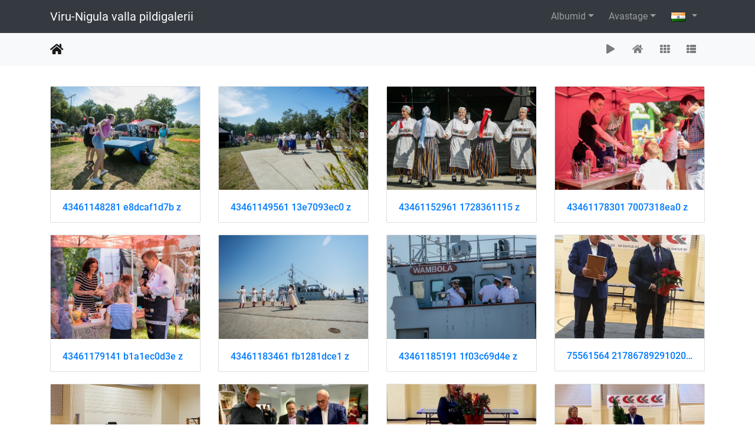

--- FILE ---
content_type: text/html; charset=utf-8
request_url: https://galerii.kunda.ee/index.php?/categories/flat/start-795&lang=gu_IN
body_size: 7409
content:
<!DOCTYPE html>
<html lang="gu" dir="ltr">
<head>
    <meta http-equiv="Content-Type" content="text/html; charset=utf-8">
    <meta name="generator" content="Piwigo (aka PWG), see piwigo.org">
    <meta name="viewport" content="width=device-width, initial-scale=1.0, maximum-scale=1.0, viewport-fit=cover">
    <meta name="mobile-web-app-capable" content="yes">
    <meta name="apple-mobile-web-app-capable" content="yes">
    <meta name="apple-mobile-web-app-status-bar-style" content="black-translucent">
    <meta http-equiv="X-UA-Compatible" content="IE=edge">
    <meta name="description" content="Avaleht">

    <title>Viru-Nigula valla pildigalerii</title>
    <link rel="shortcut icon" type="image/x-icon" href="themes/default/icon/favicon.ico">
    <link rel="icon" sizes="192x192" href="themes/bootstrap_darkroom/img/logo.png">
    <link rel="apple-touch-icon" sizes="192x192" href="themes/bootstrap_darkroom/img/logo.png">
    <link rel="start" title="Avaleht" href="/" >
    <link rel="search" title="Otsi" href="search.php">
    <link rel="canonical" href="index.php?/categories/flat/start-795">

     <link rel="stylesheet" type="text/css" href="_data/combined/19nej78.css">

</head>

<body id="theCategoryPage" class="section-categories "  data-infos='{"section":"categories"}'>

<div id="wrapper">
        <nav class="navbar navbar-expand-lg navbar-main bg-dark navbar-dark">
            <div class="container">
                <a class="navbar-brand mr-auto" href="/">Viru-Nigula valla pildigalerii</a>
                <button type="button" class="navbar-toggler" data-toggle="collapse" data-target="#navbar-menubar" aria-controls="navbar-menubar" aria-expanded="false" aria-label="Toggle navigation">
                    <span class="fas fa-bars"></span>
                </button>
                <div class="collapse navbar-collapse" id="navbar-menubar">
<!-- Start of menubar.tpl -->
<ul class="navbar-nav ml-auto">
<li id="categoriesDropdownMenu" class="nav-item dropdown">
    <a href="#" class="nav-link dropdown-toggle" data-toggle="dropdown">Albumid</a>
    <div class="dropdown-menu dropdown-menu-right" role="menu">
        <a class="dropdown-item" data-level="0" href="index.php?/category/735">
            Viru-Nigula valla beebide lusikapidu
            <span class="badge badge-secondary ml-2" title="327 fotot selles albumis">327</span>
        </a>
        <a class="dropdown-item" data-level="0" href="index.php?/category/734">
            EV 107 Viru-Nigula valla pidulik aktus ja peoõhtu
            <span class="badge badge-secondary ml-2" title="704 fotot selles albumis">704</span>
        </a>
        <a class="dropdown-item" data-level="0" href="index.php?/category/733">
            Aseri vabaajakeskus 50
            <span class="badge badge-secondary ml-2" title="76 fotot selles albumis">76</span>
        </a>
        <a class="dropdown-item" data-level="0" href="index.php?/category/732">
            EV106 Viru-Nigula valla kontsert-aktus
            <span class="badge badge-secondary ml-2" title="368 fotot selles albumis">368</span>
        </a>
        <a class="dropdown-item" data-level="0" href="index.php?/category/731">
            Elagu Eesti!
            <span class="badge badge-secondary ml-2" title="134 fotot selles albumis">134</span>
        </a>
        <a class="dropdown-item" data-level="0" href="index.php?/category/730">
            EV105 Viru-Nigula valla vastuvõtt Kunda linna klubis
            <span class="badge badge-secondary ml-2" title="211 fotot selles albumis">211</span>
        </a>
        <a class="dropdown-item" data-level="0" href="index.php?/category/729">
            Aseri XXV suvemängud
            <span class="badge badge-secondary ml-2" title="189 fotot selles albumis">189</span>
        </a>
        <a class="dropdown-item" data-level="0" href="index.php?/category/728">
            Maarja puhkeala avamine
            <span class="badge badge-secondary ml-2" title="11 fotot selles albumis">11</span>
        </a>
        <a class="dropdown-item" data-level="0" href="index.php?/category/727">
            Sõbralaat 2021 Kunda rannas
            <span class="badge badge-secondary ml-2" title="584 fotot selles albumis">584</span>
        </a>
        <a class="dropdown-item" data-level="0" href="index.php?/category/726">
            Viru-Nigula koduloomuuseum
            <span class="badge badge-secondary ml-2" title="70 fotot selles albumis">70</span>
        </a>
        <a class="dropdown-item" data-level="0" href="index.php?/category/725">
            Kodupaigapäev 2021
            <span class="badge badge-secondary ml-2" title="30 fotot selles albumis">30</span>
        </a>
        <a class="dropdown-item" data-level="0" href="index.php?/category/724">
            Puuistutustalgud
            <span class="badge badge-secondary ml-2" title="66 fotot selles albumis">66</span>
        </a>
        <a class="dropdown-item" data-level="0" href="index.php?/category/723">
            Aseri 24. Suvemängud
            <span class="badge badge-secondary ml-2" title="279 fotot selles albumis">279</span>
        </a>
        <a class="dropdown-item" data-level="0" href="index.php?/category/722">
            30. Kunda linna jooks
            <span class="badge badge-secondary ml-2" title="474 fotot selles albumis">474</span>
        </a>
        <a class="dropdown-item" data-level="0" href="index.php?/category/721">
            ETKA Andras 30 ... elukestva õppe puude istutamine
            <span class="badge badge-secondary ml-2" title="19 fotot selles albumis">19</span>
        </a>
        <a class="dropdown-item" data-level="0" href="index.php?/category/720">
            22. Aseri savijooks
            <span class="badge badge-secondary ml-2" title="90 fotot selles albumis">90</span>
        </a>
        <a class="dropdown-item" data-level="0" href="index.php?/category/719">
            Eesti Mereluulepidu Kunda rannas
            <span class="badge badge-secondary ml-2" title="106 fotot selles albumis">106</span>
        </a>
        <a class="dropdown-item" data-level="0" href="index.php?/category/718">
            Aseri võrkpalliplatsi avamine ja Viru-Nigula valla rannavolle suveturniir V etapp
            <span class="badge badge-secondary ml-2" title="75 fotot selles albumis">75</span>
        </a>
        <a class="dropdown-item" data-level="0" href="index.php?/category/717">
            Eesti Omavalitsuste Talimängud Viru-Nigula vallas
            <span class="badge badge-secondary ml-2" title="192 fotot selles albumis">192</span>
        </a>
        <a class="dropdown-item" data-level="0" href="index.php?/category/716">
            Eesti Vabariigi 102 aastapäevale pühendatud vastuvõtt
            <span class="badge badge-secondary ml-2" title="157 fotot selles albumis">157</span>
        </a>
        <a class="dropdown-item" data-level="0" href="index.php?/category/715">
            Aseri Vabaajakeskuse 45. aastapäev "Uskudes võimalustesse"
            <span class="badge badge-secondary ml-2" title="283 fotot selles albumis">283</span>
        </a>
        <a class="dropdown-item" data-level="0" href="index.php?/category/713">
            Rannu-Kõrtsialuse kergliiklustee avamine
            <span class="badge badge-secondary ml-2" title="19 fotot selles albumis">19</span>
        </a>
        <a class="dropdown-item" data-level="0" href="index.php?/category/712">
            Aseri Kool 114
            <span class="badge badge-secondary ml-2" title="38 fotot selles albumis">38</span>
        </a>
        <a class="dropdown-item" data-level="0" href="index.php?/category/710">
            Aseri XXI Savijooks
            <span class="badge badge-secondary ml-2" title="161 fotot selles albumis">161</span>
        </a>
        <a class="dropdown-item" data-level="0" href="index.php?/category/711">
            Esimene koolipäev Aseri Koolis
            <span class="badge badge-secondary ml-2" title="252 fotot selles albumis">252</span>
        </a>
        <a class="dropdown-item" data-level="0" href="index.php?/category/709">
            45 aastapäeva kontsert-aktus
            <span class="badge badge-secondary ml-2" title="98 fotot selles albumis">98</span>
        </a>
        <a class="dropdown-item" data-level="0" href="index.php?/category/708">
            Aseri XXIII Suvemängud
            <span class="badge badge-secondary ml-2" title="216 fotot selles albumis">216</span>
        </a>
        <a class="dropdown-item" data-level="0" href="index.php?/category/707">
            Talgupäev
            <span class="badge badge-secondary ml-2" title="44 fotot selles albumis">44</span>
        </a>
        <a class="dropdown-item" data-level="0" href="index.php?/category/706">
            Volbriöö
            <span class="badge badge-secondary ml-2" title="103 fotot selles albumis">103</span>
        </a>
        <a class="dropdown-item" data-level="0" href="index.php?/category/705">
            Lõbus perepäev
            <span class="badge badge-secondary ml-2" title="79 fotot selles albumis">79</span>
        </a>
        <a class="dropdown-item" data-level="0" href="index.php?/category/703">
            Stiilipidu
            <span class="badge badge-secondary ml-2" title="163 fotot selles albumis">163</span>
        </a>
        <a class="dropdown-item" data-level="0" href="index.php?/category/702">
            Sõbrapäev
            <span class="badge badge-secondary ml-2" title="27 fotot selles albumis">27</span>
        </a>
        <a class="dropdown-item" data-level="0" href="index.php?/category/701">
            Esinemine Talvemuusikapäeval
            <span class="badge badge-secondary ml-2" title="12 fotot selles albumis">12</span>
        </a>
        <a class="dropdown-item" data-level="0" href="index.php?/category/704">
            Tähtede lava 2019
            <span class="badge badge-secondary ml-2" title="18 fotot selles albumis">18</span>
        </a>
        <a class="dropdown-item" data-level="0" href="index.php?/category/700">
            Kuuskede põletamine
            <span class="badge badge-secondary ml-2" title="24 fotot selles albumis">24</span>
        </a>
        <a class="dropdown-item" data-level="0" href="index.php?/category/699">
            Neda
            <span class="badge badge-secondary ml-2" title="57 fotot selles albumis">57</span>
        </a>
        <a class="dropdown-item" data-level="0" href="index.php?/category/694">
            Tallinna Sparta spordiklubi jõusaali peatreeneri Argo Aderi näidistreening
            <span class="badge badge-secondary ml-2" title="10 fotot selles albumis">10</span>
        </a>
        <a class="dropdown-item" data-level="0" href="index.php?/category/693">
            Männituka hobi- ja hobutalus jõuluimet otsides
            <span class="badge badge-secondary ml-2" title="35 fotot selles albumis">35</span>
        </a>
        <a class="dropdown-item" data-level="0" href="index.php?/category/692">
            Jõululaat 
            <span class="badge badge-secondary ml-2" title="31 fotot selles albumis">31</span>
        </a>
        <a class="dropdown-item" data-level="0" href="index.php?/category/698">
            Jõulumaa
            <span class="badge badge-secondary ml-2" title="262 fotot selles albumis">262</span>
        </a>
        <a class="dropdown-item" data-level="0" href="index.php?/category/697">
            1 advent
            <span class="badge badge-secondary ml-2" title="57 fotot selles albumis">57</span>
        </a>
        <a class="dropdown-item" data-level="0" href="index.php?/category/695">
            Aseri Rahvamaja 40
            <span class="badge badge-secondary ml-2" title="234 fotot selles albumis">234</span>
        </a>
        <a class="dropdown-item" data-level="0" href="index.php?/category/690">
            Aseri Kool 113
            <span class="badge badge-secondary ml-2" title="19 fotot selles albumis">19</span>
        </a>
        <a class="dropdown-item" data-level="0" href="index.php?/category/696">
            Isadepäev
            <span class="badge badge-secondary ml-2" title="12 fotot selles albumis">12</span>
        </a>
        <a class="dropdown-item" data-level="0" href="index.php?/category/689">
            Moldova päev Aseri Koolis
            <span class="badge badge-secondary ml-2" title="59 fotot selles albumis">59</span>
        </a>
        <a class="dropdown-item" data-level="0" href="index.php?/category/687">
            Vanavanemate päev
            <span class="badge badge-secondary ml-2" title="47 fotot selles albumis">47</span>
        </a>
        <a class="dropdown-item" data-level="0" href="index.php?/category/686">
            Aseri XX Savijooks
            <span class="badge badge-secondary ml-2" title="116 fotot selles albumis">116</span>
        </a>
        <a class="dropdown-item" data-level="0" href="index.php?/category/684">
            Esimene koolipäev
            <span class="badge badge-secondary ml-2" title="64 fotot selles albumis">64</span>
        </a>
        <a class="dropdown-item" data-level="0" href="index.php?/category/681">
            Matk Aidu karjääris
            <span class="badge badge-secondary ml-2" title="49 fotot selles albumis">49</span>
        </a>
        <a class="dropdown-item" data-level="0" href="index.php?/category/682">
            Soomes Karvia päevadel 
            <span class="badge badge-secondary ml-2" title="85 fotot selles albumis">85</span>
        </a>
        <a class="dropdown-item" data-level="0" href="index.php?/category/683">
            Viru-Nigula vald
            <span class="badge badge-secondary ml-2" title="21 fotot selles albumis">21</span>
        </a>
        <a class="dropdown-item" data-level="0" href="index.php?/category/617">
            Ebahariliku muusika festival
            <span class="badge badge-secondary ml-2" title="87 fotot selles albumis">87</span>
        </a>
        <a class="dropdown-item" data-level="0" href="index.php?/category/680">
            Moldova Vabariigi Criuleni maakonna delegatsiooniga Toila Oru pargis ja Narvas
            <span class="badge badge-secondary ml-2" title="27 fotot selles albumis">27</span>
        </a>
        <a class="dropdown-item" data-level="0" href="index.php?/category/615">
            Mere- ja perepäev 2018
            <span class="badge badge-secondary ml-2" title="77 fotot selles albumis">77</span>
        </a>
        <a class="dropdown-item" data-level="0" href="index.php?/category/438">
            Sõbralaat 2018
            <span class="badge badge-secondary ml-2" title="180 fotot selles albumis">180</span>
        </a>
        <a class="dropdown-item" data-level="0" href="index.php?/category/420">
            Jaanipäev
            <span class="badge badge-secondary ml-2" title="83 fotot selles albumis">83</span>
        </a>
        <a class="dropdown-item" data-level="0" href="index.php?/category/405">
            Aseri XXII Suvemängud
            <span class="badge badge-secondary ml-2" title="217 fotot selles albumis">217</span>
        </a>
        <a class="dropdown-item" data-level="0" href="index.php?/category/155">
            Aseri Rahvamaja kollektiivide juubelikontsert
            <span class="badge badge-secondary ml-2" title="91 fotot selles albumis">91</span>
        </a>
        <a class="dropdown-item" data-level="0" href="index.php?/category/154">
            Kunda Linnaorkestri kontsert
            <span class="badge badge-secondary ml-2" title="21 fotot selles albumis">21</span>
        </a>
        <a class="dropdown-item" data-level="0" href="index.php?/category/153">
            Ballett
            <span class="badge badge-secondary ml-2" title="81 fotot selles albumis">81</span>
        </a>
        <a class="dropdown-item" data-level="0" href="index.php?/category/152">
            Eestetika ja tantsukooli kevade kontsert
            <span class="badge badge-secondary ml-2" title="109 fotot selles albumis">109</span>
        </a>
        <a class="dropdown-item" data-level="0" href="index.php?/category/151">
            Emadepäev
            <span class="badge badge-secondary ml-2" title="57 fotot selles albumis">57</span>
        </a>
        <a class="dropdown-item" data-level="0" href="index.php?/category/393">
            ELTL Laste GP finaal Aseris
            <span class="badge badge-secondary ml-2" title="60 fotot selles albumis">60</span>
        </a>
        <a class="dropdown-item" data-level="0" href="index.php?/category/404">
            Koristustalgud "Teeme Ära"
            <span class="badge badge-secondary ml-2" title="24 fotot selles albumis">24</span>
        </a>
        <a class="dropdown-item" data-level="0" href="index.php?/category/150">
            Kiik
            <span class="badge badge-secondary ml-2" title="106 fotot selles albumis">106</span>
        </a>
        <a class="dropdown-item" data-level="0" href="index.php?/category/392">
            IV rahvusvaheline lauatennisepäev Aseris
            <span class="badge badge-secondary ml-2" title="153 fotot selles albumis">153</span>
        </a>
        <a class="dropdown-item" data-level="0" href="index.php?/category/149">
            Teatripäev
            <span class="badge badge-secondary ml-2" title="98 fotot selles albumis">98</span>
        </a>
        <a class="dropdown-item" data-level="0" href="index.php?/category/148">
            MOESHOW
            <span class="badge badge-secondary ml-2" title="163 fotot selles albumis">163</span>
        </a>
        <a class="dropdown-item" data-level="0" href="index.php?/category/3">
            Viru-Nigula vald
            <span class="badge badge-secondary ml-2" title="26 fotot selles albumis">26</span>
        </a>
        <div class="dropdown-divider"></div>
        <div class="dropdown-header">8517 fotot</div>
    </div>
</li>
    <li class="nav-item dropdown">                                                                                                                                                   
        <a href="#" class="nav-link dropdown-toggle" data-toggle="dropdown">Avastage</a>
        <div class="dropdown-menu dropdown-menu-right" role="menu">
      <div class="dropdown-header">
        <form class="navbar-form" role="search" action="qsearch.php" method="get" id="quicksearch" onsubmit="return this.q.value!='' && this.q.value!=qsearch_prompt;">
            <div class="form-group">
                <input type="text" name="q" id="qsearchInput" class="form-control" placeholder="Kiirpäring" />
            </div>
        </form>
      </div>
      <div class="dropdown-divider"></div>
      <a class="dropdown-item" href="tags.php" title="kuva võimalikud märksõnad">Märksõnad
          <span class="badge badge-secondary ml-2">0</span>      </a>
      <a class="dropdown-item" href="search.php" title="શોધો" rel="search">Otsi
                </a>
      <a class="dropdown-item" href="about.php" title="Piwigost lähemalt">Leheküljest lähemalt
                </a>
      <a class="dropdown-item" href="notification.php" title="RSS voog" rel="nofollow">Teavitus
                </a>
            <div class="dropdown-divider"></div>
		<a class="dropdown-item" href="index.php?/most_visited" title="kuva enim vaadatud fotosid">Enim vaadatud</a>
		<a class="dropdown-item" href="index.php?/recent_pics" title="હાલ ના નાવા ફોટો બતાવો">Viimased fotod</a>
		<a class="dropdown-item" href="index.php?/recent_cats" title="હાલ મા સુધારેલા આલ્બમ બતાવો">Hiljutised albumid</a>
		<a class="dropdown-item" href="random.php" title="kuva juhuslikult valitud fotosid" rel="nofollow">Juhuvalikus fotod</a>
		<a class="dropdown-item" href="index.php?/created-monthly-calendar" title="kuva iga fotodega päev, kuust kuusse" rel="nofollow">Kalender</a>
        </div>
    </li>

</ul>
<!-- End of menubar.tpl -->

                </div>
            </div>
        </nav>





<!-- End of header.tpl -->
<!-- Start of index.tpl -->



    <nav class="navbar navbar-expand-lg navbar-contextual navbar-light bg-light sticky-top mb-2">
        <div class="container">
            <div class="navbar-brand mr-auto">
                <div class="nav-breadcrumb d-inline-flex"><a class="nav-breadcrumb-item" href="/">Avaleht</a></div>

  
            </div>
            <button type="button" class="navbar-toggler" data-toggle="collapse" data-target="#secondary-navbar" aria-controls="secondary-navbar" aria-expanded="false" aria-label="Toggle navigation">
                <span class="fas fa-bars"></span>
            </button>
            <div class="navbar-collapse collapse justify-content-end" id="secondary-navbar">
                <ul class="navbar-nav">
                
                    <li class="nav-item">
                        <a class="nav-link" href="picture.php?/40281/categories&amp;slideshow=" id="startSlideshow" title="સ્લાઇડ શો" rel="nofollow">
                            <i class="fas fa-play fa-fw" aria-hidden="true"></i><span class="d-lg-none ml-2 text-capitalize">સ્લાઇડ શો</span>
                        </a>
                    </li>
                    <li class="nav-item">
                        <a class="nav-link" href="index.php?/categories" title="naase tavalisse kuvarežiimi"><i class="fas fa-home fa-fw" aria-hidden="true"></i><span class="d-lg-none ml-2">naase tavalisse kuvarežiimi</span></a>
                    </li>
<li id="languageSwitch" class="nav-item dropdown">
    <a href="#" class="nav-link dropdown-toggle" data-toggle="dropdown">
        <span class="pwg-icon langflag-gu_IN">&nbsp;</span><span class="pwg-button-text">Vali keel</span>
    </a>
    <div class="dropdown-menu dropdown-menu-right" role="menu">
        <a class="dropdown-item" href="index.php?/categories/flat/start-795&amp;lang=af_ZA">
                <span class="pwg-icon langflag-af_ZA">&nbsp;</span><span class="langflag-text-ltf">Afrikaans </span>
        </a>
        <a class="dropdown-item" href="index.php?/categories/flat/start-795&amp;lang=es_AR">
                <span class="pwg-icon langflag-es_AR">&nbsp;</span><span class="langflag-text-ltf">Argentina </span>
        </a>
        <a class="dropdown-item" href="index.php?/categories/flat/start-795&amp;lang=az_AZ">
                <span class="pwg-icon langflag-az_AZ">&nbsp;</span><span class="langflag-text-ltf">Azərbaycanca </span>
        </a>
        <a class="dropdown-item" href="index.php?/categories/flat/start-795&amp;lang=id_ID">
                <span class="pwg-icon langflag-id_ID">&nbsp;</span><span class="langflag-text-ltf">Bahasa Indonesia </span>
        </a>
        <a class="dropdown-item" href="index.php?/categories/flat/start-795&amp;lang=pt_BR">
                <span class="pwg-icon langflag-pt_BR">&nbsp;</span><span class="langflag-text-ltf">Brasil </span>
        </a>
        <a class="dropdown-item" href="index.php?/categories/flat/start-795&amp;lang=br_FR">
                <span class="pwg-icon langflag-br_FR">&nbsp;</span><span class="langflag-text-ltf">Brezhoneg </span>
        </a>
        <a class="dropdown-item" href="index.php?/categories/flat/start-795&amp;lang=ca_ES">
                <span class="pwg-icon langflag-ca_ES">&nbsp;</span><span class="langflag-text-ltf">Català </span>
        </a>
        <a class="dropdown-item" href="index.php?/categories/flat/start-795&amp;lang=cs_CZ">
                <span class="pwg-icon langflag-cs_CZ">&nbsp;</span><span class="langflag-text-ltf">Česky </span>
        </a>
        <a class="dropdown-item" href="index.php?/categories/flat/start-795&amp;lang=da_DK">
                <span class="pwg-icon langflag-da_DK">&nbsp;</span><span class="langflag-text-ltf">Dansk </span>
        </a>
        <a class="dropdown-item" href="index.php?/categories/flat/start-795&amp;lang=de_DE">
                <span class="pwg-icon langflag-de_DE">&nbsp;</span><span class="langflag-text-ltf">Deutsch </span>
        </a>
        <a class="dropdown-item" href="index.php?/categories/flat/start-795&amp;lang=dv_MV">
                <span class="pwg-icon langflag-dv_MV">&nbsp;</span><span class="langflag-text-ltf">Dhivehi </span>
        </a>
        <a class="dropdown-item" href="index.php?/categories/flat/start-795&amp;lang=en_GB">
                <span class="pwg-icon langflag-en_GB">&nbsp;</span><span class="langflag-text-ltf">English </span>
        </a>
        <a class="dropdown-item" href="index.php?/categories/flat/start-795&amp;lang=en_UK">
                <span class="pwg-icon langflag-en_UK">&nbsp;</span><span class="langflag-text-ltf">English </span>
        </a>
        <a class="dropdown-item" href="index.php?/categories/flat/start-795&amp;lang=en_US">
                <span class="pwg-icon langflag-en_US">&nbsp;</span><span class="langflag-text-ltf">English </span>
        </a>
        <a class="dropdown-item" href="index.php?/categories/flat/start-795&amp;lang=es_ES">
                <span class="pwg-icon langflag-es_ES">&nbsp;</span><span class="langflag-text-ltf">Español </span>
        </a>
        <a class="dropdown-item" href="index.php?/categories/flat/start-795&amp;lang=eo_EO">
                <span class="pwg-icon langflag-eo_EO">&nbsp;</span><span class="langflag-text-ltf">Esperanto </span>
        </a>
        <a class="dropdown-item" href="index.php?/categories/flat/start-795&amp;lang=et_EE">
                <span class="pwg-icon langflag-et_EE">&nbsp;</span><span class="langflag-text-ltf">Estonian </span>
        </a>
        <a class="dropdown-item" href="index.php?/categories/flat/start-795&amp;lang=eu_ES">
                <span class="pwg-icon langflag-eu_ES">&nbsp;</span><span class="langflag-text-ltf">Euskara </span>
        </a>
        <a class="dropdown-item" href="index.php?/categories/flat/start-795&amp;lang=fi_FI">
                <span class="pwg-icon langflag-fi_FI">&nbsp;</span><span class="langflag-text-ltf">Finnish </span>
        </a>
        <a class="dropdown-item" href="index.php?/categories/flat/start-795&amp;lang=fr_FR">
                <span class="pwg-icon langflag-fr_FR">&nbsp;</span><span class="langflag-text-ltf">Français </span>
        </a>
        <a class="dropdown-item" href="index.php?/categories/flat/start-795&amp;lang=fr_CA">
                <span class="pwg-icon langflag-fr_CA">&nbsp;</span><span class="langflag-text-ltf">Français </span>
        </a>
        <a class="dropdown-item" href="index.php?/categories/flat/start-795&amp;lang=ga_IE">
                <span class="pwg-icon langflag-ga_IE">&nbsp;</span><span class="langflag-text-ltf">Gaeilge </span>
        </a>
        <a class="dropdown-item" href="index.php?/categories/flat/start-795&amp;lang=gl_ES">
                <span class="pwg-icon langflag-gl_ES">&nbsp;</span><span class="langflag-text-ltf">Galego </span>
        </a>
        <a class="dropdown-item" href="index.php?/categories/flat/start-795&amp;lang=hr_HR">
                <span class="pwg-icon langflag-hr_HR">&nbsp;</span><span class="langflag-text-ltf">Hrvatski </span>
        </a>
        <a class="dropdown-item" href="index.php?/categories/flat/start-795&amp;lang=is_IS">
                <span class="pwg-icon langflag-is_IS">&nbsp;</span><span class="langflag-text-ltf">Íslenska </span>
        </a>
        <a class="dropdown-item" href="index.php?/categories/flat/start-795&amp;lang=it_IT">
                <span class="pwg-icon langflag-it_IT">&nbsp;</span><span class="langflag-text-ltf">Italiano </span>
        </a>
        <a class="dropdown-item" href="index.php?/categories/flat/start-795&amp;lang=lv_LV">
                <span class="pwg-icon langflag-lv_LV">&nbsp;</span><span class="langflag-text-ltf">Latviešu </span>
        </a>
        <a class="dropdown-item" href="index.php?/categories/flat/start-795&amp;lang=lb_LU">
                <span class="pwg-icon langflag-lb_LU">&nbsp;</span><span class="langflag-text-ltf">Lëtzebuergesch </span>
        </a>
        <a class="dropdown-item" href="index.php?/categories/flat/start-795&amp;lang=lt_LT">
                <span class="pwg-icon langflag-lt_LT">&nbsp;</span><span class="langflag-text-ltf">Lietuviu </span>
        </a>
        <a class="dropdown-item" href="index.php?/categories/flat/start-795&amp;lang=hu_HU">
                <span class="pwg-icon langflag-hu_HU">&nbsp;</span><span class="langflag-text-ltf">Magyar </span>
        </a>
        <a class="dropdown-item" href="index.php?/categories/flat/start-795&amp;lang=ms_MY">
                <span class="pwg-icon langflag-ms_MY">&nbsp;</span><span class="langflag-text-ltf">Malay </span>
        </a>
        <a class="dropdown-item" href="index.php?/categories/flat/start-795&amp;lang=es_MX">
                <span class="pwg-icon langflag-es_MX">&nbsp;</span><span class="langflag-text-ltf">México </span>
        </a>
        <a class="dropdown-item" href="index.php?/categories/flat/start-795&amp;lang=nl_NL">
                <span class="pwg-icon langflag-nl_NL">&nbsp;</span><span class="langflag-text-ltf">Nederlands </span>
        </a>
        <a class="dropdown-item" href="index.php?/categories/flat/start-795&amp;lang=nb_NO">
                <span class="pwg-icon langflag-nb_NO">&nbsp;</span><span class="langflag-text-ltf">Norsk bokmål </span>
        </a>
        <a class="dropdown-item" href="index.php?/categories/flat/start-795&amp;lang=nn_NO">
                <span class="pwg-icon langflag-nn_NO">&nbsp;</span><span class="langflag-text-ltf">Norwegian nynorsk </span>
        </a>
        <a class="dropdown-item" href="index.php?/categories/flat/start-795&amp;lang=pl_PL">
                <span class="pwg-icon langflag-pl_PL">&nbsp;</span><span class="langflag-text-ltf">Polski </span>
        </a>
        <a class="dropdown-item" href="index.php?/categories/flat/start-795&amp;lang=pt_PT">
                <span class="pwg-icon langflag-pt_PT">&nbsp;</span><span class="langflag-text-ltf">Português </span>
        </a>
        <a class="dropdown-item" href="index.php?/categories/flat/start-795&amp;lang=ro_RO">
                <span class="pwg-icon langflag-ro_RO">&nbsp;</span><span class="langflag-text-ltf">Română </span>
        </a>
        <a class="dropdown-item" href="index.php?/categories/flat/start-795&amp;lang=sl_SI">
                <span class="pwg-icon langflag-sl_SI">&nbsp;</span><span class="langflag-text-ltf">Slovenšcina </span>
        </a>
        <a class="dropdown-item" href="index.php?/categories/flat/start-795&amp;lang=sk_SK">
                <span class="pwg-icon langflag-sk_SK">&nbsp;</span><span class="langflag-text-ltf">Slovensky </span>
        </a>
        <a class="dropdown-item" href="index.php?/categories/flat/start-795&amp;lang=sh_RS">
                <span class="pwg-icon langflag-sh_RS">&nbsp;</span><span class="langflag-text-ltf">Srpski </span>
        </a>
        <a class="dropdown-item" href="index.php?/categories/flat/start-795&amp;lang=sv_SE">
                <span class="pwg-icon langflag-sv_SE">&nbsp;</span><span class="langflag-text-ltf">Svenska </span>
        </a>
        <a class="dropdown-item" href="index.php?/categories/flat/start-795&amp;lang=vi_VN">
                <span class="pwg-icon langflag-vi_VN">&nbsp;</span><span class="langflag-text-ltf">Tiếng Việt </span>
        </a>
        <a class="dropdown-item" href="index.php?/categories/flat/start-795&amp;lang=tr_TR">
                <span class="pwg-icon langflag-tr_TR">&nbsp;</span><span class="langflag-text-ltf">Türkçe </span>
        </a>
        <a class="dropdown-item" href="index.php?/categories/flat/start-795&amp;lang=wo_SN">
                <span class="pwg-icon langflag-wo_SN">&nbsp;</span><span class="langflag-text-ltf">Wolof </span>
        </a>
        <a class="dropdown-item" href="index.php?/categories/flat/start-795&amp;lang=el_GR">
                <span class="pwg-icon langflag-el_GR">&nbsp;</span><span class="langflag-text-ltf">Ελληνικά </span>
        </a>
        <a class="dropdown-item" href="index.php?/categories/flat/start-795&amp;lang=bg_BG">
                <span class="pwg-icon langflag-bg_BG">&nbsp;</span><span class="langflag-text-ltf">Български </span>
        </a>
        <a class="dropdown-item" href="index.php?/categories/flat/start-795&amp;lang=mk_MK">
                <span class="pwg-icon langflag-mk_MK">&nbsp;</span><span class="langflag-text-ltf">Македонски </span>
        </a>
        <a class="dropdown-item" href="index.php?/categories/flat/start-795&amp;lang=mn_MN">
                <span class="pwg-icon langflag-mn_MN">&nbsp;</span><span class="langflag-text-ltf">Монгол </span>
        </a>
        <a class="dropdown-item" href="index.php?/categories/flat/start-795&amp;lang=ru_RU">
                <span class="pwg-icon langflag-ru_RU">&nbsp;</span><span class="langflag-text-ltf">Русский </span>
        </a>
        <a class="dropdown-item" href="index.php?/categories/flat/start-795&amp;lang=sr_RS">
                <span class="pwg-icon langflag-sr_RS">&nbsp;</span><span class="langflag-text-ltf">Српски </span>
        </a>
        <a class="dropdown-item" href="index.php?/categories/flat/start-795&amp;lang=uk_UA">
                <span class="pwg-icon langflag-uk_UA">&nbsp;</span><span class="langflag-text-ltf">Українська </span>
        </a>
        <a class="dropdown-item" href="index.php?/categories/flat/start-795&amp;lang=he_IL">
                <span class="pwg-icon langflag-he_IL">&nbsp;</span><span class="langflag-text-ltf">עברית </span>
        </a>
        <a class="dropdown-item" href="index.php?/categories/flat/start-795&amp;lang=ar_EG">
                <span class="pwg-icon langflag-ar_EG">&nbsp;</span><span class="langflag-text-ltf">العربية (مصر) </span>
        </a>
        <a class="dropdown-item" href="index.php?/categories/flat/start-795&amp;lang=ar_SA">
                <span class="pwg-icon langflag-ar_SA">&nbsp;</span><span class="langflag-text-ltf">العربية </span>
        </a>
        <a class="dropdown-item" href="index.php?/categories/flat/start-795&amp;lang=ar_MA">
                <span class="pwg-icon langflag-ar_MA">&nbsp;</span><span class="langflag-text-ltf">العربية </span>
        </a>
        <a class="dropdown-item" href="index.php?/categories/flat/start-795&amp;lang=fa_IR">
                <span class="pwg-icon langflag-fa_IR">&nbsp;</span><span class="langflag-text-ltf">پارسی </span>
        </a>
        <a class="dropdown-item" href="index.php?/categories/flat/start-795&amp;lang=kok_IN">
                <span class="pwg-icon langflag-kok_IN">&nbsp;</span><span class="langflag-text-ltf">कोंकणी </span>
        </a>
        <a class="dropdown-item" href="index.php?/categories/flat/start-795&amp;lang=bn_IN">
                <span class="pwg-icon langflag-bn_IN">&nbsp;</span><span class="langflag-text-ltf">বাংলা</span>
        </a>
        <a class="dropdown-item active" href="index.php?/categories/flat/start-795&amp;lang=gu_IN">
                <span class="pwg-icon langflag-gu_IN">&nbsp;</span><span class="langflag-text-ltf">ગુજરાતી</span>
        </a>
        <a class="dropdown-item" href="index.php?/categories/flat/start-795&amp;lang=ta_IN">
                <span class="pwg-icon langflag-ta_IN">&nbsp;</span><span class="langflag-text-ltf">தமிழ் </span>
        </a>
        <a class="dropdown-item" href="index.php?/categories/flat/start-795&amp;lang=kn_IN">
                <span class="pwg-icon langflag-kn_IN">&nbsp;</span><span class="langflag-text-ltf">ಕನ್ನಡ </span>
        </a>
        <a class="dropdown-item" href="index.php?/categories/flat/start-795&amp;lang=th_TH">
                <span class="pwg-icon langflag-th_TH">&nbsp;</span><span class="langflag-text-ltf">ภาษาไทย </span>
        </a>
        <a class="dropdown-item" href="index.php?/categories/flat/start-795&amp;lang=ka_GE">
                <span class="pwg-icon langflag-ka_GE">&nbsp;</span><span class="langflag-text-ltf">ქართული </span>
        </a>
        <a class="dropdown-item" href="index.php?/categories/flat/start-795&amp;lang=km_KH">
                <span class="pwg-icon langflag-km_KH">&nbsp;</span><span class="langflag-text-ltf">ខ្មែរ </span>
        </a>
        <a class="dropdown-item" href="index.php?/categories/flat/start-795&amp;lang=zh_TW">
                <span class="pwg-icon langflag-zh_TW">&nbsp;</span><span class="langflag-text-ltf">中文 (繁體) </span>
        </a>
        <a class="dropdown-item" href="index.php?/categories/flat/start-795&amp;lang=zh_HK">
                <span class="pwg-icon langflag-zh_HK">&nbsp;</span><span class="langflag-text-ltf">中文 (香港) </span>
        </a>
        <a class="dropdown-item" href="index.php?/categories/flat/start-795&amp;lang=ja_JP">
                <span class="pwg-icon langflag-ja_JP">&nbsp;</span><span class="langflag-text-ltf">日本語 </span>
        </a>
        <a class="dropdown-item" href="index.php?/categories/flat/start-795&amp;lang=zh_CN">
                <span class="pwg-icon langflag-zh_CN">&nbsp;</span><span class="langflag-text-ltf">简体中文 </span>
        </a>
        <a class="dropdown-item" href="index.php?/categories/flat/start-795&amp;lang=ko_KR">
                <span class="pwg-icon langflag-ko_KR">&nbsp;</span><span class="langflag-text-ltf">한국어 </span>
        </a>
    </div>
</li>



                    <li id="btn-grid" class="nav-item">
                        <a class="nav-link" href="javascript:;" title="Võrgustikvaade">
                            <i class="fas fa-th fa-fw"></i><span class="d-lg-none ml-2">Võrgustikvaade</span>
                        </a>
                    </li>
                    <li id="btn-list" class="nav-item">
                        <a class="nav-link" href="javascript:;" title="Loendivaade">
                            <i class="fas fa-th-list fa-fw"></i><span class="d-lg-none ml-2">Loendivaade</span>
                        </a>
                    </li>
                </ul>
            </div>
        </div>
    </nav>




<div class="container">




    <div id="content" class="content-grid pt-3">




        <!-- Start of thumbnails -->
        <div id="thumbnails" class="row">



    
    
    
    

<div class="col-outer  col-xl-3 col-lg-4 col-md-6 col-sm-6 col-12" data-grid-classes=" col-xl-3 col-lg-4 col-md-6 col-sm-6 col-12">
    <div class="card card-thumbnail path-ext-jpg file-ext-jpg">
      <div class="h-100">
        <a href="picture.php?/40281/categories" data-index="795" class="ripple">
            <img class="card-img-top thumb-img" src="_data/i/upload/2018/07/18/20180718222707-4ef447ff-cu_e520x360.jpg" alt="43461148281 e8dcaf1d7b z" title="43461148281 e8dcaf1d7b z (1332 külastust)">
        </a>
        <div class="card-body list-view-only">
            <h6 class="card-title">
                <a href="picture.php?/40281/categories" class="ellipsis">43461148281 e8dcaf1d7b z</a>
            </h6>
        </div>
      </div>
    </div>
</div>



    
    
    
    

<div class="col-outer  col-xl-3 col-lg-4 col-md-6 col-sm-6 col-12" data-grid-classes=" col-xl-3 col-lg-4 col-md-6 col-sm-6 col-12">
    <div class="card card-thumbnail path-ext-jpg file-ext-jpg">
      <div class="h-100">
        <a href="picture.php?/40282/categories" data-index="796" class="ripple">
            <img class="card-img-top thumb-img" src="_data/i/upload/2018/07/18/20180718222707-c674b764-cu_e520x360.jpg" alt="43461149561 13e7093ec0 z" title="43461149561 13e7093ec0 z (1249 külastust)">
        </a>
        <div class="card-body list-view-only">
            <h6 class="card-title">
                <a href="picture.php?/40282/categories" class="ellipsis">43461149561 13e7093ec0 z</a>
            </h6>
        </div>
      </div>
    </div>
</div>



    
    
    
    

<div class="col-outer  col-xl-3 col-lg-4 col-md-6 col-sm-6 col-12" data-grid-classes=" col-xl-3 col-lg-4 col-md-6 col-sm-6 col-12">
    <div class="card card-thumbnail path-ext-jpg file-ext-jpg">
      <div class="h-100">
        <a href="picture.php?/40283/categories" data-index="797" class="ripple">
            <img class="card-img-top thumb-img" src="_data/i/upload/2018/07/18/20180718222708-2a7a607e-cu_e520x360.jpg" alt="43461152961 1728361115 z" title="43461152961 1728361115 z (1381 külastust)">
        </a>
        <div class="card-body list-view-only">
            <h6 class="card-title">
                <a href="picture.php?/40283/categories" class="ellipsis">43461152961 1728361115 z</a>
            </h6>
        </div>
      </div>
    </div>
</div>



    
    
    
    

<div class="col-outer  col-xl-3 col-lg-4 col-md-6 col-sm-6 col-12" data-grid-classes=" col-xl-3 col-lg-4 col-md-6 col-sm-6 col-12">
    <div class="card card-thumbnail path-ext-jpg file-ext-jpg">
      <div class="h-100">
        <a href="picture.php?/40284/categories" data-index="798" class="ripple">
            <img class="card-img-top thumb-img" src="_data/i/upload/2018/07/18/20180718222708-d4646a25-cu_e520x360.jpg" alt="43461178301 7007318ea0 z" title="43461178301 7007318ea0 z (1269 külastust)">
        </a>
        <div class="card-body list-view-only">
            <h6 class="card-title">
                <a href="picture.php?/40284/categories" class="ellipsis">43461178301 7007318ea0 z</a>
            </h6>
        </div>
      </div>
    </div>
</div>



    
    
    
    

<div class="col-outer  col-xl-3 col-lg-4 col-md-6 col-sm-6 col-12" data-grid-classes=" col-xl-3 col-lg-4 col-md-6 col-sm-6 col-12">
    <div class="card card-thumbnail path-ext-jpg file-ext-jpg">
      <div class="h-100">
        <a href="picture.php?/40285/categories" data-index="799" class="ripple">
            <img class="card-img-top thumb-img" src="_data/i/upload/2018/07/18/20180718222709-e9ed0552-cu_e520x360.jpg" alt="43461179141 b1a1ec0d3e z" title="43461179141 b1a1ec0d3e z (1355 külastust)">
        </a>
        <div class="card-body list-view-only">
            <h6 class="card-title">
                <a href="picture.php?/40285/categories" class="ellipsis">43461179141 b1a1ec0d3e z</a>
            </h6>
        </div>
      </div>
    </div>
</div>



    
    
    
    

<div class="col-outer  col-xl-3 col-lg-4 col-md-6 col-sm-6 col-12" data-grid-classes=" col-xl-3 col-lg-4 col-md-6 col-sm-6 col-12">
    <div class="card card-thumbnail path-ext-jpg file-ext-jpg">
      <div class="h-100">
        <a href="picture.php?/40286/categories" data-index="800" class="ripple">
            <img class="card-img-top thumb-img" src="_data/i/upload/2018/07/18/20180718222710-dad65da9-cu_e520x360.jpg" alt="43461183461 fb1281dce1 z" title="43461183461 fb1281dce1 z (1502 külastust)">
        </a>
        <div class="card-body list-view-only">
            <h6 class="card-title">
                <a href="picture.php?/40286/categories" class="ellipsis">43461183461 fb1281dce1 z</a>
            </h6>
        </div>
      </div>
    </div>
</div>



    
    
    
    

<div class="col-outer  col-xl-3 col-lg-4 col-md-6 col-sm-6 col-12" data-grid-classes=" col-xl-3 col-lg-4 col-md-6 col-sm-6 col-12">
    <div class="card card-thumbnail path-ext-jpg file-ext-jpg">
      <div class="h-100">
        <a href="picture.php?/40287/categories" data-index="801" class="ripple">
            <img class="card-img-top thumb-img" src="_data/i/upload/2018/07/18/20180718222710-4ea70434-cu_e520x360.jpg" alt="43461185191 1f03c69d4e z" title="43461185191 1f03c69d4e z (1268 külastust)">
        </a>
        <div class="card-body list-view-only">
            <h6 class="card-title">
                <a href="picture.php?/40287/categories" class="ellipsis">43461185191 1f03c69d4e z</a>
            </h6>
        </div>
      </div>
    </div>
</div>



    
    
    
    

<div class="col-outer  col-xl-3 col-lg-4 col-md-6 col-sm-6 col-12" data-grid-classes=" col-xl-3 col-lg-4 col-md-6 col-sm-6 col-12">
    <div class="card card-thumbnail path-ext-jpg file-ext-jpg">
      <div class="h-100">
        <a href="picture.php?/46691/categories" data-index="802" class="ripple">
            <img class="card-img-top thumb-img" src="_data/i/upload/2019/12/05/20191205215408-6b7a869d-cu_e520x360.jpg" alt="75561564 2178678929102076 7078690038971629568 n" title="75561564 2178678929102076 7078690038971629568 n (1150 külastust)">
        </a>
        <div class="card-body list-view-only">
            <h6 class="card-title">
                <a href="picture.php?/46691/categories" class="ellipsis">75561564 2178678929102076 7078690038971629568 n</a>
            </h6>
        </div>
      </div>
    </div>
</div>



    
    
    
    

<div class="col-outer  col-xl-3 col-lg-4 col-md-6 col-sm-6 col-12" data-grid-classes=" col-xl-3 col-lg-4 col-md-6 col-sm-6 col-12">
    <div class="card card-thumbnail path-ext-jpg file-ext-jpg">
      <div class="h-100">
        <a href="picture.php?/46692/categories" data-index="803" class="ripple">
            <img class="card-img-top thumb-img" src="_data/i/upload/2019/12/05/20191205215409-4119a8d9-cu_e520x360.jpg" alt="77145202 2178678549102114 4653514137987448832 n" title="77145202 2178678549102114 4653514137987448832 n (1141 külastust)">
        </a>
        <div class="card-body list-view-only">
            <h6 class="card-title">
                <a href="picture.php?/46692/categories" class="ellipsis">77145202 2178678549102114 4653514137987448832 n</a>
            </h6>
        </div>
      </div>
    </div>
</div>



    
    
    
    

<div class="col-outer  col-xl-3 col-lg-4 col-md-6 col-sm-6 col-12" data-grid-classes=" col-xl-3 col-lg-4 col-md-6 col-sm-6 col-12">
    <div class="card card-thumbnail path-ext-jpg file-ext-jpg">
      <div class="h-100">
        <a href="picture.php?/46693/categories" data-index="804" class="ripple">
            <img class="card-img-top thumb-img" src="_data/i/upload/2019/12/05/20191205215410-dbe9c403-cu_e520x360.jpg" alt="77183092 2762505343788604 4940861584827219968 n" title="77183092 2762505343788604 4940861584827219968 n (1117 külastust)">
        </a>
        <div class="card-body list-view-only">
            <h6 class="card-title">
                <a href="picture.php?/46693/categories" class="ellipsis">77183092 2762505343788604 4940861584827219968 n</a>
            </h6>
        </div>
      </div>
    </div>
</div>



    
    
    
    

<div class="col-outer  col-xl-3 col-lg-4 col-md-6 col-sm-6 col-12" data-grid-classes=" col-xl-3 col-lg-4 col-md-6 col-sm-6 col-12">
    <div class="card card-thumbnail path-ext-jpg file-ext-jpg">
      <div class="h-100">
        <a href="picture.php?/46694/categories" data-index="805" class="ripple">
            <img class="card-img-top thumb-img" src="_data/i/upload/2019/12/05/20191205215410-9db4b4a1-cu_e520x360.jpg" alt="77258596 2178678832435419 8812248752145301504 n" title="77258596 2178678832435419 8812248752145301504 n (1307 külastust)">
        </a>
        <div class="card-body list-view-only">
            <h6 class="card-title">
                <a href="picture.php?/46694/categories" class="ellipsis">77258596 2178678832435419 8812248752145301504 n</a>
            </h6>
        </div>
      </div>
    </div>
</div>



    
    
    
    

<div class="col-outer  col-xl-3 col-lg-4 col-md-6 col-sm-6 col-12" data-grid-classes=" col-xl-3 col-lg-4 col-md-6 col-sm-6 col-12">
    <div class="card card-thumbnail path-ext-jpg file-ext-jpg">
      <div class="h-100">
        <a href="picture.php?/46695/categories" data-index="806" class="ripple">
            <img class="card-img-top thumb-img" src="_data/i/upload/2019/12/05/20191205215411-3ef319b8-cu_e520x360.jpg" alt="77308869 2762478497124622 9145076887582670848 n" title="77308869 2762478497124622 9145076887582670848 n (1284 külastust)">
        </a>
        <div class="card-body list-view-only">
            <h6 class="card-title">
                <a href="picture.php?/46695/categories" class="ellipsis">77308869 2762478497124622 9145076887582670848 n</a>
            </h6>
        </div>
      </div>
    </div>
</div>



    
    
    
    

<div class="col-outer  col-xl-3 col-lg-4 col-md-6 col-sm-6 col-12" data-grid-classes=" col-xl-3 col-lg-4 col-md-6 col-sm-6 col-12">
    <div class="card card-thumbnail path-ext-jpg file-ext-jpg">
      <div class="h-100">
        <a href="picture.php?/46696/categories" data-index="807" class="ripple">
            <img class="card-img-top thumb-img" src="_data/i/upload/2019/12/05/20191205215412-fae41f4e-cu_e520x360.jpg" alt="77352450 2762478527124619 8247387967773999104 n" title="77352450 2762478527124619 8247387967773999104 n (1238 külastust)">
        </a>
        <div class="card-body list-view-only">
            <h6 class="card-title">
                <a href="picture.php?/46696/categories" class="ellipsis">77352450 2762478527124619 8247387967773999104 n</a>
            </h6>
        </div>
      </div>
    </div>
</div>



    
    
    
    

<div class="col-outer  col-xl-3 col-lg-4 col-md-6 col-sm-6 col-12" data-grid-classes=" col-xl-3 col-lg-4 col-md-6 col-sm-6 col-12">
    <div class="card card-thumbnail path-ext-jpg file-ext-jpg">
      <div class="h-100">
        <a href="picture.php?/46697/categories" data-index="808" class="ripple">
            <img class="card-img-top thumb-img" src="_data/i/upload/2019/12/05/20191205215417-3ae5c755-cu_e520x360.jpg" alt="77353511 2178678899102079 6045805302555607040 n" title="77353511 2178678899102079 6045805302555607040 n (1193 külastust)">
        </a>
        <div class="card-body list-view-only">
            <h6 class="card-title">
                <a href="picture.php?/46697/categories" class="ellipsis">77353511 2178678899102079 6045805302555607040 n</a>
            </h6>
        </div>
      </div>
    </div>
</div>



    
    
    
    

<div class="col-outer  col-xl-3 col-lg-4 col-md-6 col-sm-6 col-12" data-grid-classes=" col-xl-3 col-lg-4 col-md-6 col-sm-6 col-12">
    <div class="card card-thumbnail path-ext-jpg file-ext-jpg">
      <div class="h-100">
        <a href="picture.php?/46698/categories" data-index="809" class="ripple">
            <img class="card-img-top thumb-img" src="_data/i/upload/2019/12/05/20191205215418-479153de-cu_e520x360.jpg" alt="78067837 2762478503791288 5435191850782687232 n" title="78067837 2762478503791288 5435191850782687232 n (1179 külastust)">
        </a>
        <div class="card-body list-view-only">
            <h6 class="card-title">
                <a href="picture.php?/46698/categories" class="ellipsis">78067837 2762478503791288 5435191850782687232 n</a>
            </h6>
        </div>
      </div>
    </div>
</div>
</div>
        <!-- End of thumbnails -->
    </div>
</div>
<div class="container">
<nav class="mt-5" aria-label="Page navigation">
    <ul class="pagination justify-content-center">
        <li class="page-item"><a class="page-link" href="index.php?/categories/flat#content" rel="first"><i class="fas fa-fast-backward" title="Esimene"></i></a></li>
        <li class="page-item"><a class="page-link" href="index.php?/categories/flat/start-780#content" rel="prev"><i class="fas fa-backward" title="Eelmine"></i></a></li>
        <li class="page-item"><a class="page-link" href="index.php?/categories/flat#content">1</a></li>
        <li class="page-item disabled">
          <span class="page-link">...</span>
        </li>
        <li class="page-item"><a class="page-link" href="index.php?/categories/flat/start-765#content">52</a></li>
        <li class="page-item"><a class="page-link" href="index.php?/categories/flat/start-780#content">53</a></li>
        <li class="page-item active"><a class="page-link" href="#">54</a></li>
        <li class="page-item"><a class="page-link" href="index.php?/categories/flat/start-810#content">55</a></li>
        <li class="page-item"><a class="page-link" href="index.php?/categories/flat/start-825#content">56</a></li>
        <li class="page-item disabled">
          <span class="page-link">...</span>
        </li>
        <li class="page-item"><a class="page-link" href="index.php?/categories/flat/start-8505#content">568</a></li>

        <li class="page-item"><a class="page-link" href="index.php?/categories/flat/start-810#content" rel="next"><i class="fas fa-forward" title="Järgmine"></i></a></li>
        <li class="page-item"><a class="page-link" href="index.php?/categories/flat/start-8505#content" rel="last"><i class="fas fa-fast-forward" title="Viimane"></i></a></li>
    </ul>
</nav>
</div>

<div class="container">
</div>

<!-- End of index.tpl -->
        <!-- Start of footer.tpl -->
        <div class="copyright container">
            <div class="text-center">
                                Toob teieni	<a href="https://piwigo.org" class="Piwigo">Piwigo</a>


            </div>
        </div>
</div>



<script type="text/javascript" src="_data/combined/z08v7y.js"></script>
<script type="text/javascript">//<![CDATA[

$('#categoriesDropdownMenu').on('show.bs.dropdown', function() {$(this).find('a.dropdown-item').each(function() {var level = $(this).data('level');var padding = parseInt($(this).css('padding-left'));if (level > 0) {$(this).css('padding-left', (padding + 10 * level) + 'px')}});});
var error_icon = "themes/default/icon/errors_small.png", max_requests = 3;
$(document).ready(function() {$('#languageSwitch').appendTo('#navbar-menubar>ul.navbar-nav');});
$(document).ready(function(){$('#content img').load(function(){$('#content .col-inner').equalHeights()})});
$('.card-thumbnail').find('img[src*="pwg_representative"]').each(function() {$(this).closest('div').append('<i class="fas fa-file-video fa-2x video-indicator" aria-hidden="true" style="position: absolute; top: 10px; left: 10px; z-index: 100; color: #fff;"></i>');});
//]]></script>
</body>
</html>
